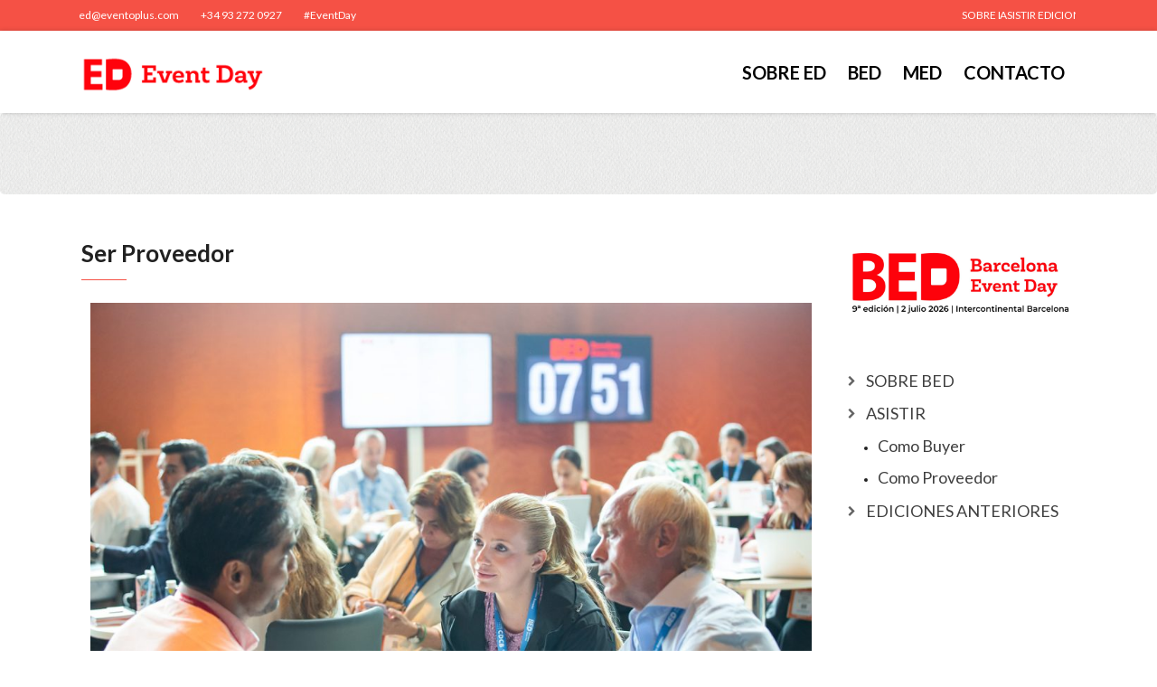

--- FILE ---
content_type: text/html; charset=UTF-8
request_url: https://www.grupoeventoplus.com/wp/ed/asistir-como-expositor/
body_size: 13169
content:
<!DOCTYPE html>
<html lang="es">
<head>
    <meta charset="UTF-8" />
    <meta http-equiv="X-UA-Compatible" content="IE=edge" />
    <meta name="viewport" content="width=device-width, initial-scale=1" />
        <title>Ser Proveedor &#8211; event day, ED</title>
<meta name='robots' content='max-image-preview:large' />
	<style>img:is([sizes="auto" i], [sizes^="auto," i]) { contain-intrinsic-size: 3000px 1500px }</style>
	<link rel='dns-prefetch' href='//fonts.googleapis.com' />
<link rel="alternate" type="application/rss+xml" title="event day, ED &raquo; Feed" href="https://www.grupoeventoplus.com/wp/ed/feed/" />
<script type="text/javascript">
/* <![CDATA[ */
window._wpemojiSettings = {"baseUrl":"https:\/\/s.w.org\/images\/core\/emoji\/16.0.1\/72x72\/","ext":".png","svgUrl":"https:\/\/s.w.org\/images\/core\/emoji\/16.0.1\/svg\/","svgExt":".svg","source":{"concatemoji":"https:\/\/www.grupoeventoplus.com\/wp\/ed\/wp-includes\/js\/wp-emoji-release.min.js?ver=6.8.3"}};
/*! This file is auto-generated */
!function(s,n){var o,i,e;function c(e){try{var t={supportTests:e,timestamp:(new Date).valueOf()};sessionStorage.setItem(o,JSON.stringify(t))}catch(e){}}function p(e,t,n){e.clearRect(0,0,e.canvas.width,e.canvas.height),e.fillText(t,0,0);var t=new Uint32Array(e.getImageData(0,0,e.canvas.width,e.canvas.height).data),a=(e.clearRect(0,0,e.canvas.width,e.canvas.height),e.fillText(n,0,0),new Uint32Array(e.getImageData(0,0,e.canvas.width,e.canvas.height).data));return t.every(function(e,t){return e===a[t]})}function u(e,t){e.clearRect(0,0,e.canvas.width,e.canvas.height),e.fillText(t,0,0);for(var n=e.getImageData(16,16,1,1),a=0;a<n.data.length;a++)if(0!==n.data[a])return!1;return!0}function f(e,t,n,a){switch(t){case"flag":return n(e,"\ud83c\udff3\ufe0f\u200d\u26a7\ufe0f","\ud83c\udff3\ufe0f\u200b\u26a7\ufe0f")?!1:!n(e,"\ud83c\udde8\ud83c\uddf6","\ud83c\udde8\u200b\ud83c\uddf6")&&!n(e,"\ud83c\udff4\udb40\udc67\udb40\udc62\udb40\udc65\udb40\udc6e\udb40\udc67\udb40\udc7f","\ud83c\udff4\u200b\udb40\udc67\u200b\udb40\udc62\u200b\udb40\udc65\u200b\udb40\udc6e\u200b\udb40\udc67\u200b\udb40\udc7f");case"emoji":return!a(e,"\ud83e\udedf")}return!1}function g(e,t,n,a){var r="undefined"!=typeof WorkerGlobalScope&&self instanceof WorkerGlobalScope?new OffscreenCanvas(300,150):s.createElement("canvas"),o=r.getContext("2d",{willReadFrequently:!0}),i=(o.textBaseline="top",o.font="600 32px Arial",{});return e.forEach(function(e){i[e]=t(o,e,n,a)}),i}function t(e){var t=s.createElement("script");t.src=e,t.defer=!0,s.head.appendChild(t)}"undefined"!=typeof Promise&&(o="wpEmojiSettingsSupports",i=["flag","emoji"],n.supports={everything:!0,everythingExceptFlag:!0},e=new Promise(function(e){s.addEventListener("DOMContentLoaded",e,{once:!0})}),new Promise(function(t){var n=function(){try{var e=JSON.parse(sessionStorage.getItem(o));if("object"==typeof e&&"number"==typeof e.timestamp&&(new Date).valueOf()<e.timestamp+604800&&"object"==typeof e.supportTests)return e.supportTests}catch(e){}return null}();if(!n){if("undefined"!=typeof Worker&&"undefined"!=typeof OffscreenCanvas&&"undefined"!=typeof URL&&URL.createObjectURL&&"undefined"!=typeof Blob)try{var e="postMessage("+g.toString()+"("+[JSON.stringify(i),f.toString(),p.toString(),u.toString()].join(",")+"));",a=new Blob([e],{type:"text/javascript"}),r=new Worker(URL.createObjectURL(a),{name:"wpTestEmojiSupports"});return void(r.onmessage=function(e){c(n=e.data),r.terminate(),t(n)})}catch(e){}c(n=g(i,f,p,u))}t(n)}).then(function(e){for(var t in e)n.supports[t]=e[t],n.supports.everything=n.supports.everything&&n.supports[t],"flag"!==t&&(n.supports.everythingExceptFlag=n.supports.everythingExceptFlag&&n.supports[t]);n.supports.everythingExceptFlag=n.supports.everythingExceptFlag&&!n.supports.flag,n.DOMReady=!1,n.readyCallback=function(){n.DOMReady=!0}}).then(function(){return e}).then(function(){var e;n.supports.everything||(n.readyCallback(),(e=n.source||{}).concatemoji?t(e.concatemoji):e.wpemoji&&e.twemoji&&(t(e.twemoji),t(e.wpemoji)))}))}((window,document),window._wpemojiSettings);
/* ]]> */
</script>
<style id='wp-emoji-styles-inline-css' type='text/css'>

	img.wp-smiley, img.emoji {
		display: inline !important;
		border: none !important;
		box-shadow: none !important;
		height: 1em !important;
		width: 1em !important;
		margin: 0 0.07em !important;
		vertical-align: -0.1em !important;
		background: none !important;
		padding: 0 !important;
	}
</style>
<style id='classic-theme-styles-inline-css' type='text/css'>
/*! This file is auto-generated */
.wp-block-button__link{color:#fff;background-color:#32373c;border-radius:9999px;box-shadow:none;text-decoration:none;padding:calc(.667em + 2px) calc(1.333em + 2px);font-size:1.125em}.wp-block-file__button{background:#32373c;color:#fff;text-decoration:none}
</style>
<style id='global-styles-inline-css' type='text/css'>
:root{--wp--preset--aspect-ratio--square: 1;--wp--preset--aspect-ratio--4-3: 4/3;--wp--preset--aspect-ratio--3-4: 3/4;--wp--preset--aspect-ratio--3-2: 3/2;--wp--preset--aspect-ratio--2-3: 2/3;--wp--preset--aspect-ratio--16-9: 16/9;--wp--preset--aspect-ratio--9-16: 9/16;--wp--preset--color--black: #000000;--wp--preset--color--cyan-bluish-gray: #abb8c3;--wp--preset--color--white: #ffffff;--wp--preset--color--pale-pink: #f78da7;--wp--preset--color--vivid-red: #cf2e2e;--wp--preset--color--luminous-vivid-orange: #ff6900;--wp--preset--color--luminous-vivid-amber: #fcb900;--wp--preset--color--light-green-cyan: #7bdcb5;--wp--preset--color--vivid-green-cyan: #00d084;--wp--preset--color--pale-cyan-blue: #8ed1fc;--wp--preset--color--vivid-cyan-blue: #0693e3;--wp--preset--color--vivid-purple: #9b51e0;--wp--preset--gradient--vivid-cyan-blue-to-vivid-purple: linear-gradient(135deg,rgba(6,147,227,1) 0%,rgb(155,81,224) 100%);--wp--preset--gradient--light-green-cyan-to-vivid-green-cyan: linear-gradient(135deg,rgb(122,220,180) 0%,rgb(0,208,130) 100%);--wp--preset--gradient--luminous-vivid-amber-to-luminous-vivid-orange: linear-gradient(135deg,rgba(252,185,0,1) 0%,rgba(255,105,0,1) 100%);--wp--preset--gradient--luminous-vivid-orange-to-vivid-red: linear-gradient(135deg,rgba(255,105,0,1) 0%,rgb(207,46,46) 100%);--wp--preset--gradient--very-light-gray-to-cyan-bluish-gray: linear-gradient(135deg,rgb(238,238,238) 0%,rgb(169,184,195) 100%);--wp--preset--gradient--cool-to-warm-spectrum: linear-gradient(135deg,rgb(74,234,220) 0%,rgb(151,120,209) 20%,rgb(207,42,186) 40%,rgb(238,44,130) 60%,rgb(251,105,98) 80%,rgb(254,248,76) 100%);--wp--preset--gradient--blush-light-purple: linear-gradient(135deg,rgb(255,206,236) 0%,rgb(152,150,240) 100%);--wp--preset--gradient--blush-bordeaux: linear-gradient(135deg,rgb(254,205,165) 0%,rgb(254,45,45) 50%,rgb(107,0,62) 100%);--wp--preset--gradient--luminous-dusk: linear-gradient(135deg,rgb(255,203,112) 0%,rgb(199,81,192) 50%,rgb(65,88,208) 100%);--wp--preset--gradient--pale-ocean: linear-gradient(135deg,rgb(255,245,203) 0%,rgb(182,227,212) 50%,rgb(51,167,181) 100%);--wp--preset--gradient--electric-grass: linear-gradient(135deg,rgb(202,248,128) 0%,rgb(113,206,126) 100%);--wp--preset--gradient--midnight: linear-gradient(135deg,rgb(2,3,129) 0%,rgb(40,116,252) 100%);--wp--preset--font-size--small: 13px;--wp--preset--font-size--medium: 20px;--wp--preset--font-size--large: 36px;--wp--preset--font-size--x-large: 42px;--wp--preset--spacing--20: 0.44rem;--wp--preset--spacing--30: 0.67rem;--wp--preset--spacing--40: 1rem;--wp--preset--spacing--50: 1.5rem;--wp--preset--spacing--60: 2.25rem;--wp--preset--spacing--70: 3.38rem;--wp--preset--spacing--80: 5.06rem;--wp--preset--shadow--natural: 6px 6px 9px rgba(0, 0, 0, 0.2);--wp--preset--shadow--deep: 12px 12px 50px rgba(0, 0, 0, 0.4);--wp--preset--shadow--sharp: 6px 6px 0px rgba(0, 0, 0, 0.2);--wp--preset--shadow--outlined: 6px 6px 0px -3px rgba(255, 255, 255, 1), 6px 6px rgba(0, 0, 0, 1);--wp--preset--shadow--crisp: 6px 6px 0px rgba(0, 0, 0, 1);}:where(.is-layout-flex){gap: 0.5em;}:where(.is-layout-grid){gap: 0.5em;}body .is-layout-flex{display: flex;}.is-layout-flex{flex-wrap: wrap;align-items: center;}.is-layout-flex > :is(*, div){margin: 0;}body .is-layout-grid{display: grid;}.is-layout-grid > :is(*, div){margin: 0;}:where(.wp-block-columns.is-layout-flex){gap: 2em;}:where(.wp-block-columns.is-layout-grid){gap: 2em;}:where(.wp-block-post-template.is-layout-flex){gap: 1.25em;}:where(.wp-block-post-template.is-layout-grid){gap: 1.25em;}.has-black-color{color: var(--wp--preset--color--black) !important;}.has-cyan-bluish-gray-color{color: var(--wp--preset--color--cyan-bluish-gray) !important;}.has-white-color{color: var(--wp--preset--color--white) !important;}.has-pale-pink-color{color: var(--wp--preset--color--pale-pink) !important;}.has-vivid-red-color{color: var(--wp--preset--color--vivid-red) !important;}.has-luminous-vivid-orange-color{color: var(--wp--preset--color--luminous-vivid-orange) !important;}.has-luminous-vivid-amber-color{color: var(--wp--preset--color--luminous-vivid-amber) !important;}.has-light-green-cyan-color{color: var(--wp--preset--color--light-green-cyan) !important;}.has-vivid-green-cyan-color{color: var(--wp--preset--color--vivid-green-cyan) !important;}.has-pale-cyan-blue-color{color: var(--wp--preset--color--pale-cyan-blue) !important;}.has-vivid-cyan-blue-color{color: var(--wp--preset--color--vivid-cyan-blue) !important;}.has-vivid-purple-color{color: var(--wp--preset--color--vivid-purple) !important;}.has-black-background-color{background-color: var(--wp--preset--color--black) !important;}.has-cyan-bluish-gray-background-color{background-color: var(--wp--preset--color--cyan-bluish-gray) !important;}.has-white-background-color{background-color: var(--wp--preset--color--white) !important;}.has-pale-pink-background-color{background-color: var(--wp--preset--color--pale-pink) !important;}.has-vivid-red-background-color{background-color: var(--wp--preset--color--vivid-red) !important;}.has-luminous-vivid-orange-background-color{background-color: var(--wp--preset--color--luminous-vivid-orange) !important;}.has-luminous-vivid-amber-background-color{background-color: var(--wp--preset--color--luminous-vivid-amber) !important;}.has-light-green-cyan-background-color{background-color: var(--wp--preset--color--light-green-cyan) !important;}.has-vivid-green-cyan-background-color{background-color: var(--wp--preset--color--vivid-green-cyan) !important;}.has-pale-cyan-blue-background-color{background-color: var(--wp--preset--color--pale-cyan-blue) !important;}.has-vivid-cyan-blue-background-color{background-color: var(--wp--preset--color--vivid-cyan-blue) !important;}.has-vivid-purple-background-color{background-color: var(--wp--preset--color--vivid-purple) !important;}.has-black-border-color{border-color: var(--wp--preset--color--black) !important;}.has-cyan-bluish-gray-border-color{border-color: var(--wp--preset--color--cyan-bluish-gray) !important;}.has-white-border-color{border-color: var(--wp--preset--color--white) !important;}.has-pale-pink-border-color{border-color: var(--wp--preset--color--pale-pink) !important;}.has-vivid-red-border-color{border-color: var(--wp--preset--color--vivid-red) !important;}.has-luminous-vivid-orange-border-color{border-color: var(--wp--preset--color--luminous-vivid-orange) !important;}.has-luminous-vivid-amber-border-color{border-color: var(--wp--preset--color--luminous-vivid-amber) !important;}.has-light-green-cyan-border-color{border-color: var(--wp--preset--color--light-green-cyan) !important;}.has-vivid-green-cyan-border-color{border-color: var(--wp--preset--color--vivid-green-cyan) !important;}.has-pale-cyan-blue-border-color{border-color: var(--wp--preset--color--pale-cyan-blue) !important;}.has-vivid-cyan-blue-border-color{border-color: var(--wp--preset--color--vivid-cyan-blue) !important;}.has-vivid-purple-border-color{border-color: var(--wp--preset--color--vivid-purple) !important;}.has-vivid-cyan-blue-to-vivid-purple-gradient-background{background: var(--wp--preset--gradient--vivid-cyan-blue-to-vivid-purple) !important;}.has-light-green-cyan-to-vivid-green-cyan-gradient-background{background: var(--wp--preset--gradient--light-green-cyan-to-vivid-green-cyan) !important;}.has-luminous-vivid-amber-to-luminous-vivid-orange-gradient-background{background: var(--wp--preset--gradient--luminous-vivid-amber-to-luminous-vivid-orange) !important;}.has-luminous-vivid-orange-to-vivid-red-gradient-background{background: var(--wp--preset--gradient--luminous-vivid-orange-to-vivid-red) !important;}.has-very-light-gray-to-cyan-bluish-gray-gradient-background{background: var(--wp--preset--gradient--very-light-gray-to-cyan-bluish-gray) !important;}.has-cool-to-warm-spectrum-gradient-background{background: var(--wp--preset--gradient--cool-to-warm-spectrum) !important;}.has-blush-light-purple-gradient-background{background: var(--wp--preset--gradient--blush-light-purple) !important;}.has-blush-bordeaux-gradient-background{background: var(--wp--preset--gradient--blush-bordeaux) !important;}.has-luminous-dusk-gradient-background{background: var(--wp--preset--gradient--luminous-dusk) !important;}.has-pale-ocean-gradient-background{background: var(--wp--preset--gradient--pale-ocean) !important;}.has-electric-grass-gradient-background{background: var(--wp--preset--gradient--electric-grass) !important;}.has-midnight-gradient-background{background: var(--wp--preset--gradient--midnight) !important;}.has-small-font-size{font-size: var(--wp--preset--font-size--small) !important;}.has-medium-font-size{font-size: var(--wp--preset--font-size--medium) !important;}.has-large-font-size{font-size: var(--wp--preset--font-size--large) !important;}.has-x-large-font-size{font-size: var(--wp--preset--font-size--x-large) !important;}
:where(.wp-block-post-template.is-layout-flex){gap: 1.25em;}:where(.wp-block-post-template.is-layout-grid){gap: 1.25em;}
:where(.wp-block-columns.is-layout-flex){gap: 2em;}:where(.wp-block-columns.is-layout-grid){gap: 2em;}
:root :where(.wp-block-pullquote){font-size: 1.5em;line-height: 1.6;}
</style>
<link rel='stylesheet' id='animate-css-css' href='https://www.grupoeventoplus.com/wp/ed/wp-content/themes/vega/assets/css/animate.css?ver=6.8.3' type='text/css' media='all' />
<link rel='stylesheet' id='vega-wp-googlefont1-css' href='//fonts.googleapis.com/css?family=Lato%3A400%2C400i%2C700%2C700i%2C900%2C900i&#038;subset=latin-ext&#038;ver=6.8.3' type='text/css' media='all' />
<link rel='stylesheet' id='bootstrap-css' href='https://www.grupoeventoplus.com/wp/ed/wp-content/themes/vega/assets/css/bootstrap.min.css?ver=6.8.3' type='text/css' media='all' />
<link rel='stylesheet' id='font-awesome-css' href='https://www.grupoeventoplus.com/wp/ed/wp-content/plugins/elementor/assets/lib/font-awesome/css/font-awesome.min.css?ver=4.7.0' type='text/css' media='all' />
<link rel='stylesheet' id='bootstrap-social-css' href='https://www.grupoeventoplus.com/wp/ed/wp-content/themes/vega/assets/css/bootstrap-social.css?ver=6.8.3' type='text/css' media='all' />
<link rel='stylesheet' id='vega-wp-style-css' href='https://www.grupoeventoplus.com/wp/ed/wp-content/themes/vega/style.css?ver=3.0.0' type='text/css' media='all' />
<link rel='stylesheet' id='vega-wp-color-css' href='https://www.grupoeventoplus.com/wp/ed/wp-content/themes/vega/color-schemes/orange.css?ver=6.8.3' type='text/css' media='all' />
<link rel='stylesheet' id='elementor-icons-css' href='https://www.grupoeventoplus.com/wp/ed/wp-content/plugins/elementor/assets/lib/eicons/css/elementor-icons.min.css?ver=5.40.0' type='text/css' media='all' />
<link rel='stylesheet' id='elementor-frontend-css' href='https://www.grupoeventoplus.com/wp/ed/wp-content/plugins/elementor/assets/css/frontend.min.css?ver=3.29.2' type='text/css' media='all' />
<link rel='stylesheet' id='elementor-post-15856-css' href='https://www.grupoeventoplus.com/wp/ed/files/elementor/css/post-15856.css?ver=1750410143' type='text/css' media='all' />
<link rel='stylesheet' id='elementor-pro-css' href='https://www.grupoeventoplus.com/wp/ed/wp-content/plugins/elementor-pro/assets/css/frontend.min.css?ver=3.12.1' type='text/css' media='all' />
<link rel='stylesheet' id='widget-image-css' href='https://www.grupoeventoplus.com/wp/ed/wp-content/plugins/elementor/assets/css/widget-image.min.css?ver=3.29.2' type='text/css' media='all' />
<link rel='stylesheet' id='widget-heading-css' href='https://www.grupoeventoplus.com/wp/ed/wp-content/plugins/elementor/assets/css/widget-heading.min.css?ver=3.29.2' type='text/css' media='all' />
<link rel='stylesheet' id='widget-spacer-css' href='https://www.grupoeventoplus.com/wp/ed/wp-content/plugins/elementor/assets/css/widget-spacer.min.css?ver=3.29.2' type='text/css' media='all' />
<link rel='stylesheet' id='widget-divider-css' href='https://www.grupoeventoplus.com/wp/ed/wp-content/plugins/elementor/assets/css/widget-divider.min.css?ver=3.29.2' type='text/css' media='all' />
<link rel='stylesheet' id='elementor-post-917-css' href='https://www.grupoeventoplus.com/wp/ed/files/elementor/css/post-917.css?ver=1762856344' type='text/css' media='all' />
<link rel='stylesheet' id='elementor-gf-local-roboto-css' href='https://www.grupoeventoplus.com/wp/ed/files/elementor/google-fonts/css/roboto.css?ver=1750410148' type='text/css' media='all' />
<link rel='stylesheet' id='elementor-gf-local-robotoslab-css' href='https://www.grupoeventoplus.com/wp/ed/files/elementor/google-fonts/css/robotoslab.css?ver=1750410150' type='text/css' media='all' />
<script type="text/javascript" src="https://www.grupoeventoplus.com/wp/ed/wp-includes/js/jquery/jquery.min.js?ver=3.7.1" id="jquery-core-js"></script>
<script type="text/javascript" src="https://www.grupoeventoplus.com/wp/ed/wp-includes/js/jquery/jquery-migrate.min.js?ver=3.4.1" id="jquery-migrate-js"></script>
<link rel="https://api.w.org/" href="https://www.grupoeventoplus.com/wp/ed/wp-json/" /><link rel="alternate" title="JSON" type="application/json" href="https://www.grupoeventoplus.com/wp/ed/wp-json/wp/v2/posts/917" /><link rel="EditURI" type="application/rsd+xml" title="RSD" href="https://www.grupoeventoplus.com/wp/ed/xmlrpc.php?rsd" />
<link rel="canonical" href="https://www.grupoeventoplus.com/wp/ed/asistir-como-expositor/" />
<link rel='shortlink' href='https://www.grupoeventoplus.com/wp/ed/?p=917' />
<link rel="alternate" title="oEmbed (JSON)" type="application/json+oembed" href="https://www.grupoeventoplus.com/wp/ed/wp-json/oembed/1.0/embed?url=https%3A%2F%2Fwww.grupoeventoplus.com%2Fwp%2Fed%2Fasistir-como-expositor%2F" />
<link rel="alternate" title="oEmbed (XML)" type="text/xml+oembed" href="https://www.grupoeventoplus.com/wp/ed/wp-json/oembed/1.0/embed?url=https%3A%2F%2Fwww.grupoeventoplus.com%2Fwp%2Fed%2Fasistir-como-expositor%2F&#038;format=xml" />
<meta name="generator" content="Elementor 3.29.2; features: additional_custom_breakpoints, e_local_google_fonts; settings: css_print_method-external, google_font-enabled, font_display-auto">
			<style>
				.e-con.e-parent:nth-of-type(n+4):not(.e-lazyloaded):not(.e-no-lazyload),
				.e-con.e-parent:nth-of-type(n+4):not(.e-lazyloaded):not(.e-no-lazyload) * {
					background-image: none !important;
				}
				@media screen and (max-height: 1024px) {
					.e-con.e-parent:nth-of-type(n+3):not(.e-lazyloaded):not(.e-no-lazyload),
					.e-con.e-parent:nth-of-type(n+3):not(.e-lazyloaded):not(.e-no-lazyload) * {
						background-image: none !important;
					}
				}
				@media screen and (max-height: 640px) {
					.e-con.e-parent:nth-of-type(n+2):not(.e-lazyloaded):not(.e-no-lazyload),
					.e-con.e-parent:nth-of-type(n+2):not(.e-lazyloaded):not(.e-no-lazyload) * {
						background-image: none !important;
					}
				}
			</style>
			
        <style> .frontpage-banner.frontpage-banner-parallax-bg:before { width: 100%; height: 100%; background-color: #ff020c; opacity: 0.35; content: ""; position: absolute; left: 0; top: 0; z-index: 2; } .frontpage-simple-banner:before { width: 100%; height: 100%; background-color: #ff020c; opacity: 0.35; content: ""; position: absolute; left: 0; top: 0; z-index: 2; } </style>
        
    <style>.frontpage-cta1.image-bg {background-image:url(http://www.grupoeventoplus.com/wp/bed/files/2019/10/experiencias.png); -webkit-background-size:cover; -moz-background-size:cover; -o-background-size:cover; background-size:cover; background-repeat:no-repeat; z-index:0; background-position: center center;} .frontpage-cta1.parallax-bg:before, .frontpage-cta1.image-bg:before {background-color:#0a0a0a} .frontpage-cta1.color-bg{background-color:#0a0a0a} </style>
    
    <style></style>
    <link rel="icon" href="https://www.grupoeventoplus.com/wp/ed/files/2020/07/favicon-ed.png" sizes="32x32" />
<link rel="icon" href="https://www.grupoeventoplus.com/wp/ed/files/2020/07/favicon-ed.png" sizes="192x192" />
<link rel="apple-touch-icon" href="https://www.grupoeventoplus.com/wp/ed/files/2020/07/favicon-ed.png" />
<meta name="msapplication-TileImage" content="https://www.grupoeventoplus.com/wp/ed/files/2020/07/favicon-ed.png" />
		<style type="text/css" id="wp-custom-css">
			#shailan_menu {
	margin-bottom:30px;
	padding-bottom:1px;
}

.section.frontpage-open1 {background-color:#FFFFFF !IMPORTANT;}

.shailan-dropdown-menu.ul a:before {display:none}

.widget.shailan-dropdown-menu-widget {margin-bottom:0px}

.widget.shailan-dropdown-menu-widget ul li a:before {content:none}

.widget.shailan-dropdown-menu-widget ul li li a {text-align: center;padding-left:5px;}

a.pk-scroll-to-top.pk-active{display:none!important;}

.navbar-custom .navbar-nav > li > a {font-size: 20px}

.widget ul li a {
    font-size: 18px;
}		</style>
		</head>
<body class="wp-singular post-template-default single single-post postid-917 single-format-standard wp-custom-logo wp-theme-vega elementor-default elementor-kit-15856 elementor-page elementor-page-917">
    
    
<!-- ========== Header ========== -->

<div class="header">

    <div class="container">
        <div class="row">
            <div class="col-sm-6 header-left">
                                <ul id="menu-top-left" class="top-menu"><li id="menu-item-708" class="menu-item menu-item-type-custom menu-item-object-custom menu-item-708"><a href="/cdn-cgi/l/email-protection#93f6f7d3f6e5f6fde7fce3ffe6e0bdf0fcfe"><span class="__cf_email__" data-cfemail="2c49486c495a494258435c40595f024f4341">[email&#160;protected]</span></a></li>
<li id="menu-item-709" class="menu-item menu-item-type-custom menu-item-object-custom menu-item-709"><a href="tel:+34%2093%20272%200927%20">+34 93 272 0927</a></li>
<li id="menu-item-960" class="menu-item menu-item-type-custom menu-item-object-custom menu-item-960"><a href="#">#EventDay</a></li>
</ul>                            </div>

            <div class="col-sm-6 header-right">
                                <ul id="menu-med" class="social-menu top-menu"><li id="menu-item-4869" class="menu-item menu-item-type-post_type menu-item-object-post menu-item-4869"><a href="https://www.grupoeventoplus.com/wp/ed/med/">SOBRE MED</a></li>
<li id="menu-item-18913" class="menu-item menu-item-type-custom menu-item-object-custom menu-item-18913"><a href="#">ASISTIR</a></li>
<li id="menu-item-19501" class="menu-item menu-item-type-post_type menu-item-object-post menu-item-19501"><a href="https://www.grupoeventoplus.com/wp/ed/ediciones-del-med-madrid-event-day/">EDICIONES ANTERIORES</a></li>
</ul>                            </div>

        </div>
    </div>

</div>
<div class="header-toggle"><i class="fa fa-angle-down"></i></div>
<!-- ========== /Header ========= -->


    <!-- ========== Navbar ========== -->
    <div class="nav-wrapper">
    <div class="navbar navbar-custom navbar-expand-lg " role="navigation">
        <div class="container">

            <!-- Logo -->
            <div class="navbar-header">
                <button type="button" class="navbar-toggle navbar-toggler" data-toggle="collapse" data-target=".navbar-collapse" aria-controls="navbarSupportedContent" aria-expanded="false" aria-label="Toggle navigation"><i class="fa fa-bars"></i></button>
                <a class="navbar-brand image-logo" href="https://www.grupoeventoplus.com/wp/ed/"><img src="https://www.grupoeventoplus.com/wp/ed/files/2020/07/Logo-ED20.png" alt="event day, ED" /></a>


            </div>
            <!-- /Logo -->

                        <!-- Navigation -->
            <div class="navbar-collapse collapse justify-content-end"><ul id="menu-ed-superior" class="nav navbar-nav menu-header navbar-right sm"><li id="menu-item-4847" class="menu-item menu-item-type-post_type menu-item-object-post menu-item-4847 nav-item"><a href="https://www.grupoeventoplus.com/wp/ed/vuelven-los-eventos-y-presenciales/">Sobre ED</a></li>
<li id="menu-item-4879" class="menu-item menu-item-type-post_type menu-item-object-post menu-item-4879 nav-item"><a href="https://www.grupoeventoplus.com/wp/ed/bed/">BED</a></li>
<li id="menu-item-15630" class="menu-item menu-item-type-post_type menu-item-object-post menu-item-15630 nav-item"><a href="https://www.grupoeventoplus.com/wp/ed/med/">MED</a></li>
<li id="menu-item-4844" class="menu-item menu-item-type-post_type menu-item-object-post menu-item-4844 nav-item"><a href="https://www.grupoeventoplus.com/wp/ed/contactanos/">Contacto</a></li>
</ul></div>            <!-- /Navigation -->
            

        </div>
        <div class="clearfix"></div>
    </div>
    </div>
    <!-- ========== /Navbar ========== -->




<!-- ========== Banner - None ========== -->
<div class="jumbotron banner-none">
    <div class="container">
            </div>
</div>
<!-- ========== /Banner - None ========== -->
<!-- ========== Page Content ========== -->
<div class="section post-content bg-white">
    <div class="container">
        <div class="row">

            
            <div class="col-md-9">

                <div id="post-917" class="clearfix post-917 post type-post status-publish format-standard hentry category-bed">

                                        <!-- Post Title -->
                                                            <h3 class="entry-title">Ser Proveedor</h3>
                                        <!-- /Post Title -->
                    
                                        
                    
                    
                    
                    
                    <!-- Post Content -->
                    <div class="entry-content">
                    		<div data-elementor-type="wp-post" data-elementor-id="917" class="elementor elementor-917">
						<section class="elementor-section elementor-top-section elementor-element elementor-element-8fd657e elementor-section-boxed elementor-section-height-default elementor-section-height-default" data-id="8fd657e" data-element_type="section">
						<div class="elementor-container elementor-column-gap-default">
					<div class="elementor-column elementor-col-100 elementor-top-column elementor-element elementor-element-2e2c9a2" data-id="2e2c9a2" data-element_type="column">
			<div class="elementor-widget-wrap elementor-element-populated">
						<div class="elementor-element elementor-element-42a4f7c elementor-widget elementor-widget-image" data-id="42a4f7c" data-element_type="widget" data-widget_type="image.default">
				<div class="elementor-widget-container">
															<img fetchpriority="high" decoding="async" width="1024" height="683" src="https://www.grupoeventoplus.com/wp/ed/files/2017/06/BED25-459_websize-1024x683.jpg" class="attachment-large size-large wp-image-22409" alt="" srcset="https://www.grupoeventoplus.com/wp/ed/files/2017/06/BED25-459_websize-1024x683.jpg 1024w, https://www.grupoeventoplus.com/wp/ed/files/2017/06/BED25-459_websize-300x200.jpg 300w, https://www.grupoeventoplus.com/wp/ed/files/2017/06/BED25-459_websize-768x512.jpg 768w, https://www.grupoeventoplus.com/wp/ed/files/2017/06/BED25-459_websize-1536x1024.jpg 1536w, https://www.grupoeventoplus.com/wp/ed/files/2017/06/BED25-459_websize.jpg 1600w" sizes="(max-width: 1024px) 100vw, 1024px" />															</div>
				</div>
					</div>
		</div>
					</div>
		</section>
				<section class="elementor-section elementor-top-section elementor-element elementor-element-4aa744d elementor-section-boxed elementor-section-height-default elementor-section-height-default" data-id="4aa744d" data-element_type="section">
						<div class="elementor-container elementor-column-gap-default">
					<div class="elementor-column elementor-col-100 elementor-top-column elementor-element elementor-element-0468b67" data-id="0468b67" data-element_type="column">
			<div class="elementor-widget-wrap elementor-element-populated">
						<div class="elementor-element elementor-element-baa34fc elementor-widget elementor-widget-heading" data-id="baa34fc" data-element_type="widget" data-widget_type="heading.default">
				<div class="elementor-widget-container">
					<h3 class="elementor-heading-title elementor-size-default">Mucho más que networking... crea relaciones y haz negocios</h3>				</div>
				</div>
					</div>
		</div>
					</div>
		</section>
				<section class="elementor-section elementor-top-section elementor-element elementor-element-70b9cca3 elementor-section-boxed elementor-section-height-default elementor-section-height-default" data-id="70b9cca3" data-element_type="section">
						<div class="elementor-container elementor-column-gap-default">
					<div class="elementor-column elementor-col-100 elementor-top-column elementor-element elementor-element-7a9eba03" data-id="7a9eba03" data-element_type="column">
			<div class="elementor-widget-wrap elementor-element-populated">
						<div class="elementor-element elementor-element-51085967 elementor-widget elementor-widget-text-editor" data-id="51085967" data-element_type="widget" data-widget_type="text-editor.default">
				<div class="elementor-widget-container">
									<p>Participar en el BED es mucho más que tener un punto de contacto y enseñar tu porfolio… Es la oportunidad de crear vínculos con tus clientes, entender sus necesidades en profundidad, aprender a trabajar con ellos y definir juntos el evento perfecto.</p><p><!-- /wp:tadv/classic-paragraph --></p>								</div>
				</div>
				<div class="elementor-element elementor-element-78902d5 elementor-widget elementor-widget-spacer" data-id="78902d5" data-element_type="widget" data-widget_type="spacer.default">
				<div class="elementor-widget-container">
							<div class="elementor-spacer">
			<div class="elementor-spacer-inner"></div>
		</div>
						</div>
				</div>
					</div>
		</div>
					</div>
		</section>
				<section class="elementor-section elementor-top-section elementor-element elementor-element-30d57d3 elementor-section-boxed elementor-section-height-default elementor-section-height-default" data-id="30d57d3" data-element_type="section">
						<div class="elementor-container elementor-column-gap-default">
					<div class="elementor-column elementor-col-100 elementor-top-column elementor-element elementor-element-01c92c0" data-id="01c92c0" data-element_type="column" data-settings="{&quot;background_background&quot;:&quot;classic&quot;}">
			<div class="elementor-widget-wrap elementor-element-populated">
						<div class="elementor-element elementor-element-38760e1 elementor-widget elementor-widget-text-editor" data-id="38760e1" data-element_type="widget" data-widget_type="text-editor.default">
				<div class="elementor-widget-container">
									<h2>¿Te unes a la comunidad del BED?<br />9ª edición | 2 julio 2026<br />Intercontinental Barcelona</h2>								</div>
				</div>
					</div>
		</div>
					</div>
		</section>
				<section class="elementor-section elementor-top-section elementor-element elementor-element-7636478 elementor-section-boxed elementor-section-height-default elementor-section-height-default" data-id="7636478" data-element_type="section">
						<div class="elementor-container elementor-column-gap-default">
					<div class="elementor-column elementor-col-100 elementor-top-column elementor-element elementor-element-701440a" data-id="701440a" data-element_type="column">
			<div class="elementor-widget-wrap elementor-element-populated">
						<div class="elementor-element elementor-element-98dd753 elementor-widget elementor-widget-spacer" data-id="98dd753" data-element_type="widget" data-widget_type="spacer.default">
				<div class="elementor-widget-container">
							<div class="elementor-spacer">
			<div class="elementor-spacer-inner"></div>
		</div>
						</div>
				</div>
					</div>
		</div>
					</div>
		</section>
				<section class="elementor-section elementor-top-section elementor-element elementor-element-af4adea elementor-section-boxed elementor-section-height-default elementor-section-height-default" data-id="af4adea" data-element_type="section">
						<div class="elementor-container elementor-column-gap-default">
					<div class="elementor-column elementor-col-100 elementor-top-column elementor-element elementor-element-1163ca2" data-id="1163ca2" data-element_type="column">
			<div class="elementor-widget-wrap elementor-element-populated">
						<div class="elementor-element elementor-element-0a5ed5c elementor-widget elementor-widget-text-editor" data-id="0a5ed5c" data-element_type="widget" data-widget_type="text-editor.default">
				<div class="elementor-widget-container">
									<h3><strong>¿Por qué participar como Proveedor?</strong></h3>								</div>
				</div>
					</div>
		</div>
					</div>
		</section>
				<section class="elementor-section elementor-top-section elementor-element elementor-element-770aed0 elementor-section-boxed elementor-section-height-default elementor-section-height-default" data-id="770aed0" data-element_type="section">
						<div class="elementor-container elementor-column-gap-default">
					<div class="elementor-column elementor-col-100 elementor-top-column elementor-element elementor-element-0a05c4e" data-id="0a05c4e" data-element_type="column">
			<div class="elementor-widget-wrap elementor-element-populated">
						<div class="elementor-element elementor-element-793736c elementor-widget elementor-widget-text-editor" data-id="793736c" data-element_type="widget" data-widget_type="text-editor.default">
				<div class="elementor-widget-container">
									<p>El BED está diseñado para que tengas todas las oportunidades para estar en contacto directo con los visitantes y de manera más natural y dinámica.</p>
<ul>
<li>Contacta, explica, conoce, implícate y ponte en contacto con la mejor audiencia de organizadores de eventos</li>
<li>Reúnete en un entorno profesional y divertido ideal para presentar tus novedades</li>
<li>Genera, marca y refuerza tu posicionamiento en el mercado</li>
<li>Capta nuevos clientes y fomenta las relaciones ya existentes</li>
</ul>								</div>
				</div>
					</div>
		</div>
					</div>
		</section>
				<section class="elementor-section elementor-top-section elementor-element elementor-element-870df09 elementor-section-boxed elementor-section-height-default elementor-section-height-default" data-id="870df09" data-element_type="section">
						<div class="elementor-container elementor-column-gap-default">
					<div class="elementor-column elementor-col-100 elementor-top-column elementor-element elementor-element-db08c63" data-id="db08c63" data-element_type="column">
			<div class="elementor-widget-wrap elementor-element-populated">
						<div class="elementor-element elementor-element-2a1588f elementor-widget elementor-widget-heading" data-id="2a1588f" data-element_type="widget" data-widget_type="heading.default">
				<div class="elementor-widget-container">
					<h3 class="elementor-heading-title elementor-size-default">¿Cómo te ayudamos a crear relaciones y conectar con tus clientes?</h3>				</div>
				</div>
					</div>
		</div>
					</div>
		</section>
				<section class="elementor-section elementor-top-section elementor-element elementor-element-c5ee388 elementor-section-boxed elementor-section-height-default elementor-section-height-default" data-id="c5ee388" data-element_type="section">
						<div class="elementor-container elementor-column-gap-default">
					<div class="elementor-column elementor-col-100 elementor-top-column elementor-element elementor-element-d131ed1" data-id="d131ed1" data-element_type="column">
			<div class="elementor-widget-wrap elementor-element-populated">
						<div class="elementor-element elementor-element-c6a62b8 elementor-widget elementor-widget-text-editor" data-id="c6a62b8" data-element_type="widget" data-widget_type="text-editor.default">
				<div class="elementor-widget-container">
									<ul>
<li>Los organizadores te podrán visitar en tu punto de encuentro durante toda la jornada.</li>
<li>Pide citas a través de nuestra app: La app del evento te permite contactar con los asistentes antes del evento y solicitar citas de 15 minutos con ellos para que podáis reuniros en el BED.</li>
<li>Tendrás toda tu información como proveedor publicada en el catálogo de proveedores para que los asistentes te conozcan y puedan pedirte una cita. Además, después del evento, toda esta información seguirá disponible.</li>
<li>La app del BED te permite escanear y guardar todos los contactos hechos durante el evento. Podrás descargar la lista y hacer tus seguimientos una vez termine el BED.</li>
<li>Para terminar la jornada, el cóctel de cierre te ofrece momentos de puro networking y conexiones.</li>
</ul>
<p>También, diseñamos actividades y experiencias para que durante todo el día puedas relacionarte con el resto de participantes y fomentar el networking.</p>								</div>
				</div>
					</div>
		</div>
					</div>
		</section>
				<section class="elementor-section elementor-top-section elementor-element elementor-element-866dc4f elementor-section-boxed elementor-section-height-default elementor-section-height-default" data-id="866dc4f" data-element_type="section">
						<div class="elementor-container elementor-column-gap-default">
					<div class="elementor-column elementor-col-100 elementor-top-column elementor-element elementor-element-02fe84e" data-id="02fe84e" data-element_type="column">
			<div class="elementor-widget-wrap elementor-element-populated">
						<div class="elementor-element elementor-element-252b5b3 elementor-align-center elementor-widget elementor-widget-button" data-id="252b5b3" data-element_type="widget" data-widget_type="button.default">
				<div class="elementor-widget-container">
									<div class="elementor-button-wrapper">
					<a class="elementor-button elementor-button-link elementor-size-lg" href="/cdn-cgi/l/email-protection#0764686a6275646e666b47627162697368776b72742964686a">
						<span class="elementor-button-content-wrapper">
									<span class="elementor-button-text">¡Quiero participar como Proveedor!</span>
					</span>
					</a>
				</div>
								</div>
				</div>
					</div>
		</div>
					</div>
		</section>
				<section class="elementor-section elementor-top-section elementor-element elementor-element-caaa2cf elementor-section-boxed elementor-section-height-default elementor-section-height-default" data-id="caaa2cf" data-element_type="section">
						<div class="elementor-container elementor-column-gap-default">
					<div class="elementor-column elementor-col-100 elementor-top-column elementor-element elementor-element-007a9eb" data-id="007a9eb" data-element_type="column">
			<div class="elementor-widget-wrap elementor-element-populated">
						<div class="elementor-element elementor-element-b981138 elementor-widget-divider--view-line elementor-widget elementor-widget-divider" data-id="b981138" data-element_type="widget" data-widget_type="divider.default">
				<div class="elementor-widget-container">
							<div class="elementor-divider">
			<span class="elementor-divider-separator">
						</span>
		</div>
						</div>
				</div>
				<div class="elementor-element elementor-element-1811d80 elementor-widget elementor-widget-image" data-id="1811d80" data-element_type="widget" data-widget_type="image.default">
				<div class="elementor-widget-container">
																<a href="https://www.eventoplus.com/ahora-que-tengo-tiempo/" target="_blank">
							<img decoding="async" width="1024" height="96" src="https://www.grupoeventoplus.com/wp/ed/files/2017/06/1024x90-ahora-Marina.gif" class="attachment-large size-large wp-image-20165" alt="1024x90-ahora-Marina" />								</a>
															</div>
				</div>
					</div>
		</div>
					</div>
		</section>
				</div>
		                                        </div>
                    <!-- /Post Content -->

                </div>

                
            </div>

                        <!-- Sidebar -->
            <div class="col-md-3 sidebar">
                


<div class="sidebar-widgets" ><div id="media_image-2" class="widget widget_media_image"><img width="2560" height="773" src="https://www.grupoeventoplus.com/wp/ed/files/2025/11/bed_logo_2026.jpg" class="image wp-image-23283  attachment-full size-full" alt="" style="max-width: 100%; height: auto;" decoding="async" srcset="https://www.grupoeventoplus.com/wp/ed/files/2025/11/bed_logo_2026.jpg 2560w, https://www.grupoeventoplus.com/wp/ed/files/2025/11/bed_logo_2026-300x91.jpg 300w, https://www.grupoeventoplus.com/wp/ed/files/2025/11/bed_logo_2026-1024x309.jpg 1024w, https://www.grupoeventoplus.com/wp/ed/files/2025/11/bed_logo_2026-768x232.jpg 768w, https://www.grupoeventoplus.com/wp/ed/files/2025/11/bed_logo_2026-1536x464.jpg 1536w, https://www.grupoeventoplus.com/wp/ed/files/2025/11/bed_logo_2026-2048x618.jpg 2048w" sizes="(max-width: 2560px) 100vw, 2560px" /></div><div id="nav_menu-2" class="widget widget_nav_menu"><div class="menu-bed-container"><ul id="menu-bed" class="menu"><li id="menu-item-19766" class="menu-item menu-item-type-post_type menu-item-object-post menu-item-19766"><a href="https://www.grupoeventoplus.com/wp/ed/bed/">SOBRE BED</a></li>
<li id="menu-item-19776" class="menu-item menu-item-type-custom menu-item-object-custom current-menu-ancestor current-menu-parent menu-item-has-children menu-item-19776"><a href="#">ASISTIR</a>
<ul class="sub-menu">
	<li id="menu-item-19767" class="menu-item menu-item-type-post_type menu-item-object-post menu-item-19767"><a href="https://www.grupoeventoplus.com/wp/ed/asistir-como-buyer/">Como Buyer</a></li>
	<li id="menu-item-19769" class="menu-item menu-item-type-post_type menu-item-object-post current-menu-item menu-item-19769"><a href="https://www.grupoeventoplus.com/wp/ed/asistir-como-expositor/" aria-current="page">Como Proveedor</a></li>
</ul>
</li>
<li id="menu-item-19770" class="menu-item menu-item-type-post_type menu-item-object-post menu-item-19770"><a href="https://www.grupoeventoplus.com/wp/ed/ediciones-anteriores/">EDICIONES ANTERIORES</a></li>
</ul></div></div></div>
 
            </div>
            <!-- /Sidebar -->
            
        </div>
    </div>
</div>
<!-- ========== /Page Content ========== -->





<!-- ========== Footer Widgets ========== -->
<div class="footer-widgets bg-footer">
    <div class="container">
        <div class="row">
                                    <!-- Footer Col 1 -->
            <div class="col-lg-3 col-md-3 col-sm-6 col-xs-12 footer-widget footer-widget-col-1 wow">
                <div id="text-3" class="widget widget_text">			<div class="textwidget"><p><a href="https://www.grupoeventoplus.com" target="_blank"><img class="alignnone size-full wp-image-3173" src="https://www.grupoeventoplus.com/wp/ed/files/2025/04/footer-grupo.png" alt="" width="120" /></a></br></p>
</div>
		</div>            </div>
            <!-- /Footer Col 1 -->
            
                        <!-- Footer Col 2 -->
            <div class="col-lg-3 col-md-3 col-sm-6 col-xs-12 footer-widget footer-widget-col-2 wow">
                <div id="text-4" class="widget widget_text">			<div class="textwidget"><h4>Síguenos</h4>
<p><a href="https://www.linkedin.com/company/grupo-eventoplus/" target="_blank"><img src="https://www.grupoeventoplus.com/wp/ed/files/2024/03/lk2.png" alt="LinkedIn eventoplus"></a> <a href="https://www.instagram.com/grupoeventoplus/" target="_blank"><img src="https://www.grupoeventoplus.com/wp/ed/files/2024/03/ig2.png" alt="instagram eventoplus"></a><a href="https://www.facebook.com/eventoplus" target="_blank"><img src="https://www.grupoeventoplus.com/wp/ed/files/2024/03/fb2.png" alt="facebook eventoplus"></a>   <a href="https://www.youtube.com/user/grupoeventoplus" target="_blank"><img src="https://www.grupoeventoplus.com/wp/ed/files/2024/03/yt2.png" alt="Youtube eventoplus"></a> <a href="https://www.tiktok.com/@grupoeventoplus" target="_blank"><img src="https://www.grupoeventoplus.com/wp/ed/files/2025/04/tiktok.png" alt="TikTok"></a></p>
<div style="margin-top:25px"></div>
<p style="font-size: 13px; line-height: 17px;">Somos el grupo de medios líder especializado en MICE. Desde el año 2000, conectamos a los profesionales y aportamos valor con la mejor información y conocimiento. Gracias a nuestro portafolio transmedia (digital, impreso, face-to-face, content marketing,…), hemos construido una audiencia amplia de profesionales de manera muy cercana, creando una gran familia en la que nos apoyamos e inspiramos. </p>
</div>
		</div>            </div>
            <!-- /Footer Col 2 -->
            
                        <!-- Footer Col 3 -->
            <div class="col-lg-3 col-md-3 col-sm-6 col-xs-12 footer-widget footer-widget-col-3 wow" >
                <div id="text-5" class="widget widget_text">			<div class="textwidget"><h4>Nosotros</h4>
<p style="font-size: 13px; line-height: 17px;"><a href="https://www.grupoeventoplus.com/" target="_blank" rel="noopener">Grupo eventoplus</a></br>
<a href="http://www.eventoplus.com" target="_blank" rel="noopener">eventoplus.com</a></br>
<a href="http://eventoplus.com/eventojobs/" target="_blank" rel="noopener">eventoJobs</a></br>
<a href="https://www.eventoplus.com/eventos-magazine/" target="_blank" rel="noopener">eventos Magazine</a></br>

<a href="https://www.grupoeventoplus.com/wp/premios-eventoplus/" target="_blank" rel="noopener">Premios eventoplus</a></br>
<a href="https://sportsandevents.world/" target="_blank">Sports & Events Europe</a><br />
<a href="https://www.grupoeventoplus.com/wp/ed/bed/" target="_blank" rel="noopener">BED - Barcelona Event Day</a></br>
<a href="https://www.grupoeventoplus.com/wp/ed/med/" target="_blank" rel="noopener">MED - Madrid Event Day</a></br>
<a href="https://www.grupoeventoplus.com/wp/misummit/mis-madrid/" target="_blank" rel="noopener"> MIS Nacional</a></br>
<a href="https://www.grupoeventoplus.com/wp/misummit/mis-international/" target="_blank" rel="noopener"> MIS International </a></br>
<a href="https://www.grupoeventoplus.com/wp/misummit/sobre-mis-andalucia" target="_blank" rel="noopener"> MIS Andalucía </a></br></div>
		</div>            </div>
            <!-- /Footer Col 3 -->
            
                        <!-- Footer Col 4 -->
            <div class="col-lg-3 col-md-3 col-sm-6 col-xs-12 footer-widget footer-widget-col-4 wow" >
                <div id="text-6" class="widget widget_text">			<div class="textwidget"><h4>Contacto</h4>
<p style="font-size: 13px; line-height: 17px;">
BARCELONA<br/>
C/ Diputació 256, 5º 1ª<br/>
08007, Barcelona<br/>
T. +34 93 272 09 27<br/>
<br/>
MADRID<br/>
C/ Oruro 9, Bajo Derecha<br/>
28016, Madrid<br/>
T. + 34 91 022 86 86<br/>
<br/>
SEVILLA<br/>
Torre Remedios Business Center<br/>
Av/ República Argentina 24, 2ª pl, 12 y 13<br/> 
41011 Sevilla (Espa<br/>
T. +34 95 548 08 12 <br/>
<br/>
<a href="/cdn-cgi/l/email-protection#d8bdbc98bdaebdb6acb7a8b4adabf6bbb7b5"><span class="__cf_email__" data-cfemail="57323317322132392338273b22247934383a">[email&#160;protected]</span></a></p></div>
		</div>            </div>
            <!-- /Footer Col 4 -->
            
        </div>
    </div>
</div>
<!-- ========== /Footer Widgets ========== -->


<!-- ========== Footer Nav and Copyright ========== -->
<div class="footer">
    <div class="container">
        <div class="row">
            <div class="col-md-8">
                                
                                <!-- Navigation -->
                <ul id="menu-footer" class="nav-foot"><li id="menu-item-586" class="menu-item menu-item-type-custom menu-item-object-custom menu-item-586"><a href="/cdn-cgi/l/email-protection#452021052033202b312a352930366b262a28">Contáctanos</a></li>
</ul>                <!-- /Navigation -->
                                
            </div>
            <div class="col-md-4">
                <!-- Copyright and Credits -->
                                                <div class="copyright">event day, ED 2026<br /><span class="credit">Tema de WordPress Vega por <a target="_blank" href="https://www.lyrathemes.com">LyraThemes</a></span></div>
                <!-- /Copyright and Credits -->
            </div>
        </div>
    </div>
</div>
<!-- ========== /Footer Nav and Copyright ========== -->

<!-- Back to Top -->
<div id="back_to_top">
    <div class="container">
        <a href="#"><i class="fa fa-chevron-up"></i></a>
    </div>
</div>
<!-- /Back to Top -->
<script data-cfasync="false" src="/cdn-cgi/scripts/5c5dd728/cloudflare-static/email-decode.min.js"></script><script type="speculationrules">
{"prefetch":[{"source":"document","where":{"and":[{"href_matches":"\/wp\/ed\/*"},{"not":{"href_matches":["\/wp\/ed\/wp-*.php","\/wp\/ed\/wp-admin\/*","\/wp\/ed\/files\/*","\/wp\/ed\/wp-content\/*","\/wp\/ed\/wp-content\/plugins\/*","\/wp\/ed\/wp-content\/themes\/vega\/*","\/wp\/ed\/*\\?(.+)"]}},{"not":{"selector_matches":"a[rel~=\"nofollow\"]"}},{"not":{"selector_matches":".no-prefetch, .no-prefetch a"}}]},"eagerness":"conservative"}]}
</script>
			<script>
				const lazyloadRunObserver = () => {
					const lazyloadBackgrounds = document.querySelectorAll( `.e-con.e-parent:not(.e-lazyloaded)` );
					const lazyloadBackgroundObserver = new IntersectionObserver( ( entries ) => {
						entries.forEach( ( entry ) => {
							if ( entry.isIntersecting ) {
								let lazyloadBackground = entry.target;
								if( lazyloadBackground ) {
									lazyloadBackground.classList.add( 'e-lazyloaded' );
								}
								lazyloadBackgroundObserver.unobserve( entry.target );
							}
						});
					}, { rootMargin: '200px 0px 200px 0px' } );
					lazyloadBackgrounds.forEach( ( lazyloadBackground ) => {
						lazyloadBackgroundObserver.observe( lazyloadBackground );
					} );
				};
				const events = [
					'DOMContentLoaded',
					'elementor/lazyload/observe',
				];
				events.forEach( ( event ) => {
					document.addEventListener( event, lazyloadRunObserver );
				} );
			</script>
			<script type="text/javascript" src="https://www.grupoeventoplus.com/wp/ed/wp-content/themes/vega/assets/js/bootstrap.min.js?ver=6.8.3" id="bootstrap-js"></script>
<script type="text/javascript" src="https://www.grupoeventoplus.com/wp/ed/wp-content/themes/vega/assets/js/jquery.smartmenus.min.js?ver=6.8.3" id="jquery-smartmenus-js"></script>
<script type="text/javascript" src="https://www.grupoeventoplus.com/wp/ed/wp-content/themes/vega/assets/js/jquery.smartmenus.bootstrap.min.js?ver=6.8.3" id="jquery-smartmenus-bootstrap-js"></script>
<script type="text/javascript" src="https://www.grupoeventoplus.com/wp/ed/wp-content/themes/vega/assets/js/wow.min.js?ver=6.8.3" id="wow-js"></script>
<script type="text/javascript" src="https://www.grupoeventoplus.com/wp/ed/wp-content/themes/vega/assets/js/vega-wp-anim.js?ver=6.8.3" id="vega-wp-themejs-anim-js"></script>
<script type="text/javascript" src="https://www.grupoeventoplus.com/wp/ed/wp-content/themes/vega/assets/js/parallax.min.js?ver=6.8.3" id="parallax-js"></script>
<script type="text/javascript" src="https://www.grupoeventoplus.com/wp/ed/wp-content/themes/vega/assets/js/jquery.matchHeight-min.js?ver=6.8.3" id="jquery-match-height-js"></script>
<script type="text/javascript" src="https://www.grupoeventoplus.com/wp/ed/wp-content/themes/vega/assets/js/vega-wp.js?ver=3.0.0" id="vega-wp-themejs-js"></script>
<script type="text/javascript" src="https://www.grupoeventoplus.com/wp/ed/wp-content/plugins/elementor/assets/js/webpack.runtime.min.js?ver=3.29.2" id="elementor-webpack-runtime-js"></script>
<script type="text/javascript" src="https://www.grupoeventoplus.com/wp/ed/wp-content/plugins/elementor/assets/js/frontend-modules.min.js?ver=3.29.2" id="elementor-frontend-modules-js"></script>
<script type="text/javascript" src="https://www.grupoeventoplus.com/wp/ed/wp-includes/js/jquery/ui/core.min.js?ver=1.13.3" id="jquery-ui-core-js"></script>
<script type="text/javascript" id="elementor-frontend-js-before">
/* <![CDATA[ */
var elementorFrontendConfig = {"environmentMode":{"edit":false,"wpPreview":false,"isScriptDebug":false},"i18n":{"shareOnFacebook":"Compartir en Facebook","shareOnTwitter":"Compartir en Twitter","pinIt":"Pinear","download":"Descargar","downloadImage":"Descargar imagen","fullscreen":"Pantalla completa","zoom":"Zoom","share":"Compartir","playVideo":"Reproducir v\u00eddeo","previous":"Anterior","next":"Siguiente","close":"Cerrar","a11yCarouselPrevSlideMessage":"Diapositiva anterior","a11yCarouselNextSlideMessage":"Diapositiva siguiente","a11yCarouselFirstSlideMessage":"Esta es la primera diapositiva","a11yCarouselLastSlideMessage":"Esta es la \u00faltima diapositiva","a11yCarouselPaginationBulletMessage":"Ir a la diapositiva"},"is_rtl":false,"breakpoints":{"xs":0,"sm":480,"md":768,"lg":1025,"xl":1440,"xxl":1600},"responsive":{"breakpoints":{"mobile":{"label":"M\u00f3vil vertical","value":767,"default_value":767,"direction":"max","is_enabled":true},"mobile_extra":{"label":"M\u00f3vil horizontal","value":880,"default_value":880,"direction":"max","is_enabled":false},"tablet":{"label":"Tableta vertical","value":1024,"default_value":1024,"direction":"max","is_enabled":true},"tablet_extra":{"label":"Tableta horizontal","value":1200,"default_value":1200,"direction":"max","is_enabled":false},"laptop":{"label":"Port\u00e1til","value":1366,"default_value":1366,"direction":"max","is_enabled":false},"widescreen":{"label":"Pantalla grande","value":2400,"default_value":2400,"direction":"min","is_enabled":false}},"hasCustomBreakpoints":false},"version":"3.29.2","is_static":false,"experimentalFeatures":{"additional_custom_breakpoints":true,"e_local_google_fonts":true,"theme_builder_v2":true,"editor_v2":true,"home_screen":true,"cloud-library":true,"e_opt_in_v4_page":true,"page-transitions":true,"notes":true,"loop":true,"form-submissions":true,"e_scroll_snap":true},"urls":{"assets":"https:\/\/www.grupoeventoplus.com\/wp\/ed\/wp-content\/plugins\/elementor\/assets\/","ajaxurl":"https:\/\/www.grupoeventoplus.com\/wp\/ed\/wp-admin\/admin-ajax.php","uploadUrl":"https:\/\/www.grupoeventoplus.com\/wp\/ed\/files"},"nonces":{"floatingButtonsClickTracking":"da5acfd575"},"swiperClass":"swiper","settings":{"page":[],"editorPreferences":[]},"kit":{"active_breakpoints":["viewport_mobile","viewport_tablet"],"global_image_lightbox":"yes","lightbox_enable_counter":"yes","lightbox_enable_fullscreen":"yes","lightbox_enable_zoom":"yes","lightbox_enable_share":"yes","lightbox_title_src":"title","lightbox_description_src":"description"},"post":{"id":917,"title":"Ser%20Proveedor%20%E2%80%93%20event%20day%2C%20ED","excerpt":"","featuredImage":false}};
/* ]]> */
</script>
<script type="text/javascript" src="https://www.grupoeventoplus.com/wp/ed/wp-content/plugins/elementor/assets/js/frontend.min.js?ver=3.29.2" id="elementor-frontend-js"></script>
<script type="text/javascript" src="https://www.grupoeventoplus.com/wp/ed/wp-content/plugins/elementor-pro/assets/js/webpack-pro.runtime.min.js?ver=3.12.1" id="elementor-pro-webpack-runtime-js"></script>
<script type="text/javascript" src="https://www.grupoeventoplus.com/wp/ed/wp-includes/js/dist/hooks.min.js?ver=4d63a3d491d11ffd8ac6" id="wp-hooks-js"></script>
<script type="text/javascript" src="https://www.grupoeventoplus.com/wp/ed/wp-includes/js/dist/i18n.min.js?ver=5e580eb46a90c2b997e6" id="wp-i18n-js"></script>
<script type="text/javascript" id="wp-i18n-js-after">
/* <![CDATA[ */
wp.i18n.setLocaleData( { 'text direction\u0004ltr': [ 'ltr' ] } );
/* ]]> */
</script>
<script type="text/javascript" id="elementor-pro-frontend-js-before">
/* <![CDATA[ */
var ElementorProFrontendConfig = {"ajaxurl":"https:\/\/www.grupoeventoplus.com\/wp\/ed\/wp-admin\/admin-ajax.php","nonce":"19344b5c3e","urls":{"assets":"https:\/\/www.grupoeventoplus.com\/wp\/ed\/wp-content\/plugins\/elementor-pro\/assets\/","rest":"https:\/\/www.grupoeventoplus.com\/wp\/ed\/wp-json\/"},"shareButtonsNetworks":{"facebook":{"title":"Facebook","has_counter":true},"twitter":{"title":"Twitter"},"linkedin":{"title":"LinkedIn","has_counter":true},"pinterest":{"title":"Pinterest","has_counter":true},"reddit":{"title":"Reddit","has_counter":true},"vk":{"title":"VK","has_counter":true},"odnoklassniki":{"title":"OK","has_counter":true},"tumblr":{"title":"Tumblr"},"digg":{"title":"Digg"},"skype":{"title":"Skype"},"stumbleupon":{"title":"StumbleUpon","has_counter":true},"mix":{"title":"Mix"},"telegram":{"title":"Telegram"},"pocket":{"title":"Pocket","has_counter":true},"xing":{"title":"XING","has_counter":true},"whatsapp":{"title":"WhatsApp"},"email":{"title":"Email"},"print":{"title":"Print"}},"facebook_sdk":{"lang":"es_ES","app_id":""},"lottie":{"defaultAnimationUrl":"https:\/\/www.grupoeventoplus.com\/wp\/ed\/wp-content\/plugins\/elementor-pro\/modules\/lottie\/assets\/animations\/default.json"}};
/* ]]> */
</script>
<script type="text/javascript" src="https://www.grupoeventoplus.com/wp/ed/wp-content/plugins/elementor-pro/assets/js/frontend.min.js?ver=3.12.1" id="elementor-pro-frontend-js"></script>
<script type="text/javascript" src="https://www.grupoeventoplus.com/wp/ed/wp-content/plugins/elementor-pro/assets/js/preloaded-elements-handlers.min.js?ver=3.12.1" id="pro-preloaded-elements-handlers-js"></script>

<script defer src="https://static.cloudflareinsights.com/beacon.min.js/vcd15cbe7772f49c399c6a5babf22c1241717689176015" integrity="sha512-ZpsOmlRQV6y907TI0dKBHq9Md29nnaEIPlkf84rnaERnq6zvWvPUqr2ft8M1aS28oN72PdrCzSjY4U6VaAw1EQ==" data-cf-beacon='{"version":"2024.11.0","token":"aebc539db8f34595aa35367b3c0c400c","r":1,"server_timing":{"name":{"cfCacheStatus":true,"cfEdge":true,"cfExtPri":true,"cfL4":true,"cfOrigin":true,"cfSpeedBrain":true},"location_startswith":null}}' crossorigin="anonymous"></script>
</body>
</html>

--- FILE ---
content_type: text/css;charset=UTF-8
request_url: https://www.grupoeventoplus.com/wp/ed/files/elementor/css/post-917.css?ver=1762856344
body_size: 321
content:
.elementor-widget-image .widget-image-caption{color:var( --e-global-color-text );font-family:var( --e-global-typography-text-font-family ), Sans-serif;font-weight:var( --e-global-typography-text-font-weight );}.elementor-widget-heading .elementor-heading-title{font-family:var( --e-global-typography-primary-font-family ), Sans-serif;font-weight:var( --e-global-typography-primary-font-weight );color:var( --e-global-color-primary );}.elementor-917 .elementor-element.elementor-element-baa34fc .elementor-heading-title{color:#000000;}.elementor-widget-text-editor{font-family:var( --e-global-typography-text-font-family ), Sans-serif;font-weight:var( --e-global-typography-text-font-weight );color:var( --e-global-color-text );}.elementor-widget-text-editor.elementor-drop-cap-view-stacked .elementor-drop-cap{background-color:var( --e-global-color-primary );}.elementor-widget-text-editor.elementor-drop-cap-view-framed .elementor-drop-cap, .elementor-widget-text-editor.elementor-drop-cap-view-default .elementor-drop-cap{color:var( --e-global-color-primary );border-color:var( --e-global-color-primary );}.elementor-917 .elementor-element.elementor-element-51085967{font-family:"Roboto", Sans-serif;font-size:20px;font-weight:400;line-height:28px;}.elementor-917 .elementor-element.elementor-element-78902d5{--spacer-size:20px;}.elementor-917 .elementor-element.elementor-element-01c92c0:not(.elementor-motion-effects-element-type-background) > .elementor-widget-wrap, .elementor-917 .elementor-element.elementor-element-01c92c0 > .elementor-widget-wrap > .elementor-motion-effects-container > .elementor-motion-effects-layer{background-color:#FF020C;}.elementor-917 .elementor-element.elementor-element-01c92c0 > .elementor-element-populated{transition:background 0.3s, border 0.3s, border-radius 0.3s, box-shadow 0.3s;}.elementor-917 .elementor-element.elementor-element-01c92c0 > .elementor-element-populated > .elementor-background-overlay{transition:background 0.3s, border-radius 0.3s, opacity 0.3s;}.elementor-917 .elementor-element.elementor-element-38760e1{text-align:center;color:#FFFFFF;}.elementor-917 .elementor-element.elementor-element-98dd753{--spacer-size:20px;}.elementor-917 .elementor-element.elementor-element-0a5ed5c{color:#000000;}.elementor-917 .elementor-element.elementor-element-793736c{font-family:"Roboto", Sans-serif;font-size:20px;font-weight:400;line-height:28px;}.elementor-917 .elementor-element.elementor-element-2a1588f .elementor-heading-title{color:#000000;}.elementor-917 .elementor-element.elementor-element-c6a62b8{font-family:"Roboto", Sans-serif;font-size:20px;font-weight:400;line-height:28px;}.elementor-widget-button .elementor-button{background-color:var( --e-global-color-accent );font-family:var( --e-global-typography-accent-font-family ), Sans-serif;font-weight:var( --e-global-typography-accent-font-weight );}.elementor-917 .elementor-element.elementor-element-252b5b3 .elementor-button{background-color:#FF020C;font-family:"Roboto", Sans-serif;font-size:30px;font-weight:500;border-radius:35px 35px 35px 35px;}.elementor-widget-divider{--divider-color:var( --e-global-color-secondary );}.elementor-widget-divider .elementor-divider__text{color:var( --e-global-color-secondary );font-family:var( --e-global-typography-secondary-font-family ), Sans-serif;font-weight:var( --e-global-typography-secondary-font-weight );}.elementor-widget-divider.elementor-view-stacked .elementor-icon{background-color:var( --e-global-color-secondary );}.elementor-widget-divider.elementor-view-framed .elementor-icon, .elementor-widget-divider.elementor-view-default .elementor-icon{color:var( --e-global-color-secondary );border-color:var( --e-global-color-secondary );}.elementor-widget-divider.elementor-view-framed .elementor-icon, .elementor-widget-divider.elementor-view-default .elementor-icon svg{fill:var( --e-global-color-secondary );}.elementor-917 .elementor-element.elementor-element-b981138{--divider-border-style:solid;--divider-color:#FFFFFF;--divider-border-width:1px;}.elementor-917 .elementor-element.elementor-element-b981138 .elementor-divider-separator{width:100%;}.elementor-917 .elementor-element.elementor-element-b981138 .elementor-divider{padding-block-start:15px;padding-block-end:15px;}